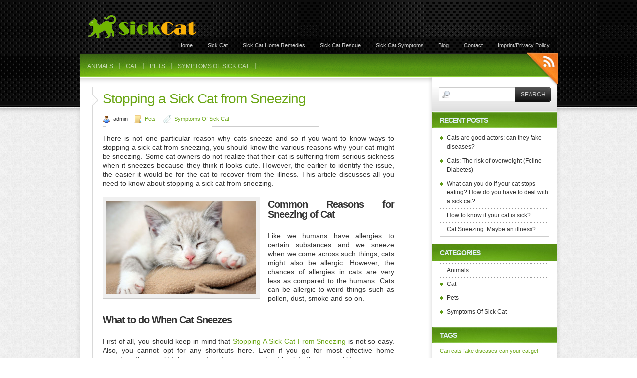

--- FILE ---
content_type: text/html; charset=UTF-8
request_url: https://sickcat.net/stopping-a-sick-cat-from-sneezing/
body_size: 15058
content:
<!DOCTYPE html PUBLIC "-//W3C//DTD XHTML 1.0 Transitional//EN" "http://www.w3.org/TR/xhtml1/DTD/xhtml1-transitional.dtd">
<html xmlns="http://www.w3.org/1999/xhtml" dir="ltr" lang="en-US" prefix="og: https://ogp.me/ns#">

<head profile="http://gmpg.org/xfn/11">
<meta http-equiv="Content-Type" content="text/html; charset=UTF-8" />

<!-- Global site tag (gtag.js) - Google Analytics -->
<script async src="https://www.googletagmanager.com/gtag/js?id=UA-1583956-66"></script>
<script>
  window.dataLayer = window.dataLayer || [];
  function gtag(){dataLayer.push(arguments);}
  gtag('js', new Date());

  gtag('config', 'UA-1583956-66');
</script>


<script data-ad-client="ca-pub-0288601145148398" async src="https://pagead2.googlesyndication.com/pagead/js/adsbygoogle.js"></script>



	<link rel="stylesheet" type="text/css" media="all" href="https://sickcat.net/wp-content/themes/colorbold/style.css" />
		<link rel="stylesheet" href="https://sickcat.net/wp-content/themes/colorbold/css/green.css" media="screen" />
		<link rel="stylesheet" href="https://sickcat.net/wp-content/themes/colorbold/css/jquery.lightbox-0.5.css" media="screen" />
	 <link rel="stylesheet" href="https://sickcat.net/wp-content/themes/colorbold/css/superfish.css" media="screen" />	 
	 <!--[if gte IE 7]>
    <link rel="stylesheet" media="screen" type="text/css" href="https://sickcat.net/wp-content/themes/colorbold/ie7.css" />
    <![endif]-->
	<script language="JavaScript" type="text/javascript" src="https://sickcat.net/wp-content/themes/colorbold/js/jquery-1.3.2.min.js"></script>
	<script language="JavaScript" type="text/javascript" src="https://sickcat.net/wp-content/themes/colorbold/js/jquery.form.js"></script>
	<script language="JavaScript" type="text/javascript" src="https://sickcat.net/wp-content/themes/colorbold/js/jquery.lightbox-0.5.min.js">
	</script>
    <script type="text/javascript" src="https://sickcat.net/wp-content/themes/colorbold/js/superfish.js"></script>
	
	<!-- lightbox initialize script -->
	<script type="text/javascript">
		$(function() {
		   $('a.lightbox').lightBox();
		});
	 </script>
	<!-- ajax contact form -->
	 <script type="text/javascript">
		 $(document).ready(function(){
			  $('#contact').ajaxForm(function(data) {
				 if (data==1){
					 $('#success').fadeIn("slow");
					 $('#bademail').fadeOut("slow");
					 $('#badserver').fadeOut("slow");
					 $('#contact').resetForm();
					 }
				 else if (data==2){
						 $('#badserver').fadeIn("slow");
					  }
				 else if (data==3)
					{
					 $('#bademail').fadeIn("slow");
					}
					});
				 });
		</script>
		<script type="text/javascript"> 
			$(document).ready(function(){ 
				$("ul.sf-menu").superfish({
					autoArrows:  false,
					delay:       200,                             // one second delay on mouseout 
					animation:   {opacity:'show',height:'show'},  // fade-in and slide-down animation 
					speed:       'fast',                          // faster animation speed 
					autoArrows:  true,                           // disable generation of arrow mark-up 
					dropShadows: true                            // disable drop shadows 			
					}); 
			});
		</script>

	<link rel="alternate" type="application/rss+xml" title="RSS 2.0" href="https://sickcat.net/feed/" />
	<link rel="alternate" type="text/xml" title="RSS .92" href="https://sickcat.net/feed/rss/" />
	<link rel="alternate" type="application/atom+xml" title="Atom 1.0" href="https://sickcat.net/feed/atom/" />

	<link rel="pingback" href="https://sickcat.net/xmlrpc.php" />
		<link rel='archives' title='June 2020' href='https://sickcat.net/2020/06/' />
	<link rel='archives' title='May 2020' href='https://sickcat.net/2020/05/' />
	<link rel='archives' title='April 2020' href='https://sickcat.net/2020/04/' />
	<link rel='archives' title='March 2020' href='https://sickcat.net/2020/03/' />
	<link rel='archives' title='February 2020' href='https://sickcat.net/2020/02/' />
	<link rel='archives' title='January 2020' href='https://sickcat.net/2020/01/' />
	<link rel='archives' title='December 2019' href='https://sickcat.net/2019/12/' />
	<link rel='archives' title='May 2018' href='https://sickcat.net/2018/05/' />
	<link rel='archives' title='April 2018' href='https://sickcat.net/2018/04/' />
			<style>img:is([sizes="auto" i], [sizes^="auto," i]) { contain-intrinsic-size: 3000px 1500px }</style>
	
		<!-- All in One SEO 4.8.1.1 - aioseo.com -->
		<title>Stopping a Sick Cat from Sneezing | Sick Cat</title>
	<meta name="description" content="Kitty sneezes are cute, but when your cat is sick, it is not cute at all. Stopping a sick cat from sneezing is something you should know, if you are a cat owner." />
	<meta name="robots" content="max-image-preview:large" />
	<meta name="author" content="admin"/>
	<meta name="keywords" content="symptoms of sick cat" />
	<link rel="canonical" href="https://sickcat.net/stopping-a-sick-cat-from-sneezing/" />
	<meta name="generator" content="All in One SEO (AIOSEO) 4.8.1.1" />
		<meta property="og:locale" content="en_US" />
		<meta property="og:site_name" content="Sick Cat | Sick Cats need our help!" />
		<meta property="og:type" content="article" />
		<meta property="og:title" content="Stopping a Sick Cat from Sneezing | Sick Cat" />
		<meta property="og:description" content="Kitty sneezes are cute, but when your cat is sick, it is not cute at all. Stopping a sick cat from sneezing is something you should know, if you are a cat owner." />
		<meta property="og:url" content="https://sickcat.net/stopping-a-sick-cat-from-sneezing/" />
		<meta property="article:published_time" content="2018-05-01T00:48:05+00:00" />
		<meta property="article:modified_time" content="2020-01-15T11:06:04+00:00" />
		<meta name="twitter:card" content="summary" />
		<meta name="twitter:title" content="Stopping a Sick Cat from Sneezing | Sick Cat" />
		<meta name="twitter:description" content="Kitty sneezes are cute, but when your cat is sick, it is not cute at all. Stopping a sick cat from sneezing is something you should know, if you are a cat owner." />
		<script type="application/ld+json" class="aioseo-schema">
			{"@context":"https:\/\/schema.org","@graph":[{"@type":"Article","@id":"https:\/\/sickcat.net\/stopping-a-sick-cat-from-sneezing\/#article","name":"Stopping a Sick Cat from Sneezing | Sick Cat","headline":"Stopping a Sick Cat from Sneezing","author":{"@id":"https:\/\/sickcat.net\/author\/admin\/#author"},"publisher":{"@id":"https:\/\/sickcat.net\/#organization"},"image":{"@type":"ImageObject","url":"http:\/\/www.sickcat.net\/wp-content\/uploads\/2015\/08\/Stopping-A-Sick-Cat-From-Sneezing-300x188.jpg","@id":"https:\/\/sickcat.net\/stopping-a-sick-cat-from-sneezing\/#articleImage"},"datePublished":"2018-05-01T02:48:05+02:00","dateModified":"2020-01-15T12:06:04+01:00","inLanguage":"en-US","mainEntityOfPage":{"@id":"https:\/\/sickcat.net\/stopping-a-sick-cat-from-sneezing\/#webpage"},"isPartOf":{"@id":"https:\/\/sickcat.net\/stopping-a-sick-cat-from-sneezing\/#webpage"},"articleSection":"Pets, Symptoms Of Sick Cat"},{"@type":"BreadcrumbList","@id":"https:\/\/sickcat.net\/stopping-a-sick-cat-from-sneezing\/#breadcrumblist","itemListElement":[{"@type":"ListItem","@id":"https:\/\/sickcat.net\/#listItem","position":1,"name":"Home","item":"https:\/\/sickcat.net\/","nextItem":{"@type":"ListItem","@id":"https:\/\/sickcat.net\/stopping-a-sick-cat-from-sneezing\/#listItem","name":"Stopping a Sick Cat from Sneezing"}},{"@type":"ListItem","@id":"https:\/\/sickcat.net\/stopping-a-sick-cat-from-sneezing\/#listItem","position":2,"name":"Stopping a Sick Cat from Sneezing","previousItem":{"@type":"ListItem","@id":"https:\/\/sickcat.net\/#listItem","name":"Home"}}]},{"@type":"Organization","@id":"https:\/\/sickcat.net\/#organization","name":"Sick Cat","description":"Sick Cats need our help!","url":"https:\/\/sickcat.net\/"},{"@type":"Person","@id":"https:\/\/sickcat.net\/author\/admin\/#author","url":"https:\/\/sickcat.net\/author\/admin\/","name":"admin","image":{"@type":"ImageObject","@id":"https:\/\/sickcat.net\/stopping-a-sick-cat-from-sneezing\/#authorImage","url":"https:\/\/secure.gravatar.com\/avatar\/cabaf8e8dd068c7087128664a3b0ff42ad0f3135dc13711d24aab325fa0b219b?s=96&d=mm&r=g","width":96,"height":96,"caption":"admin"}},{"@type":"WebPage","@id":"https:\/\/sickcat.net\/stopping-a-sick-cat-from-sneezing\/#webpage","url":"https:\/\/sickcat.net\/stopping-a-sick-cat-from-sneezing\/","name":"Stopping a Sick Cat from Sneezing | Sick Cat","description":"Kitty sneezes are cute, but when your cat is sick, it is not cute at all. Stopping a sick cat from sneezing is something you should know, if you are a cat owner.","inLanguage":"en-US","isPartOf":{"@id":"https:\/\/sickcat.net\/#website"},"breadcrumb":{"@id":"https:\/\/sickcat.net\/stopping-a-sick-cat-from-sneezing\/#breadcrumblist"},"author":{"@id":"https:\/\/sickcat.net\/author\/admin\/#author"},"creator":{"@id":"https:\/\/sickcat.net\/author\/admin\/#author"},"datePublished":"2018-05-01T02:48:05+02:00","dateModified":"2020-01-15T12:06:04+01:00"},{"@type":"WebSite","@id":"https:\/\/sickcat.net\/#website","url":"https:\/\/sickcat.net\/","name":"Sick Cat","description":"Sick Cats need our help!","inLanguage":"en-US","publisher":{"@id":"https:\/\/sickcat.net\/#organization"}}]}
		</script>
		<!-- All in One SEO -->

<link rel='dns-prefetch' href='//static.addtoany.com' />
<link rel='dns-prefetch' href='//cdn.openshareweb.com' />
<link rel='dns-prefetch' href='//cdn.shareaholic.net' />
<link rel='dns-prefetch' href='//www.shareaholic.net' />
<link rel='dns-prefetch' href='//analytics.shareaholic.com' />
<link rel='dns-prefetch' href='//recs.shareaholic.com' />
<link rel='dns-prefetch' href='//partner.shareaholic.com' />
<link rel="alternate" type="application/rss+xml" title="Sick Cat &raquo; Stopping a Sick Cat from Sneezing Comments Feed" href="https://sickcat.net/stopping-a-sick-cat-from-sneezing/feed/" />
<!-- Shareaholic - https://www.shareaholic.com -->
<link rel='preload' href='//cdn.shareaholic.net/assets/pub/shareaholic.js' as='script'/>
<script data-no-minify='1' data-cfasync='false'>
_SHR_SETTINGS = {"endpoints":{"local_recs_url":"https:\/\/sickcat.net\/wp-admin\/admin-ajax.php?action=shareaholic_permalink_related","ajax_url":"https:\/\/sickcat.net\/wp-admin\/admin-ajax.php"},"site_id":"8c46bdf5e241ef38ece7babdb1530b49","url_components":{"year":"2018","monthnum":"05","day":"01","hour":"02","minute":"48","second":"05","post_id":"97","postname":"stopping-a-sick-cat-from-sneezing","category":"pets"}};
</script>
<script data-no-minify='1' data-cfasync='false' src='//cdn.shareaholic.net/assets/pub/shareaholic.js' data-shr-siteid='8c46bdf5e241ef38ece7babdb1530b49' async ></script>

<!-- Shareaholic Content Tags -->
<meta name='shareaholic:site_name' content='Sick Cat' />
<meta name='shareaholic:language' content='en-US' />
<meta name='shareaholic:url' content='https://sickcat.net/stopping-a-sick-cat-from-sneezing/' />
<meta name='shareaholic:keywords' content='tag:symptoms of sick cat, cat:pets, type:post' />
<meta name='shareaholic:article_published_time' content='2018-05-01T02:48:05+02:00' />
<meta name='shareaholic:article_modified_time' content='2020-01-15T12:06:04+01:00' />
<meta name='shareaholic:shareable_page' content='true' />
<meta name='shareaholic:article_author_name' content='admin' />
<meta name='shareaholic:site_id' content='8c46bdf5e241ef38ece7babdb1530b49' />
<meta name='shareaholic:wp_version' content='9.7.13' />
<meta name='shareaholic:image' content='http://www.sickcat.net/wp-content/uploads/2015/08/Stopping-A-Sick-Cat-From-Sneezing-300x188.jpg' />
<!-- Shareaholic Content Tags End -->

<!-- Shareaholic Open Graph Tags -->
<meta property='og:image' content='http://www.sickcat.net/wp-content/uploads/2015/08/Stopping-A-Sick-Cat-From-Sneezing-300x188.jpg' />
<!-- Shareaholic Open Graph Tags End -->
<script type="text/javascript">
/* <![CDATA[ */
window._wpemojiSettings = {"baseUrl":"https:\/\/s.w.org\/images\/core\/emoji\/15.1.0\/72x72\/","ext":".png","svgUrl":"https:\/\/s.w.org\/images\/core\/emoji\/15.1.0\/svg\/","svgExt":".svg","source":{"concatemoji":"https:\/\/sickcat.net\/wp-includes\/js\/wp-emoji-release.min.js?ver=6.8.1"}};
/*! This file is auto-generated */
!function(i,n){var o,s,e;function c(e){try{var t={supportTests:e,timestamp:(new Date).valueOf()};sessionStorage.setItem(o,JSON.stringify(t))}catch(e){}}function p(e,t,n){e.clearRect(0,0,e.canvas.width,e.canvas.height),e.fillText(t,0,0);var t=new Uint32Array(e.getImageData(0,0,e.canvas.width,e.canvas.height).data),r=(e.clearRect(0,0,e.canvas.width,e.canvas.height),e.fillText(n,0,0),new Uint32Array(e.getImageData(0,0,e.canvas.width,e.canvas.height).data));return t.every(function(e,t){return e===r[t]})}function u(e,t,n){switch(t){case"flag":return n(e,"\ud83c\udff3\ufe0f\u200d\u26a7\ufe0f","\ud83c\udff3\ufe0f\u200b\u26a7\ufe0f")?!1:!n(e,"\ud83c\uddfa\ud83c\uddf3","\ud83c\uddfa\u200b\ud83c\uddf3")&&!n(e,"\ud83c\udff4\udb40\udc67\udb40\udc62\udb40\udc65\udb40\udc6e\udb40\udc67\udb40\udc7f","\ud83c\udff4\u200b\udb40\udc67\u200b\udb40\udc62\u200b\udb40\udc65\u200b\udb40\udc6e\u200b\udb40\udc67\u200b\udb40\udc7f");case"emoji":return!n(e,"\ud83d\udc26\u200d\ud83d\udd25","\ud83d\udc26\u200b\ud83d\udd25")}return!1}function f(e,t,n){var r="undefined"!=typeof WorkerGlobalScope&&self instanceof WorkerGlobalScope?new OffscreenCanvas(300,150):i.createElement("canvas"),a=r.getContext("2d",{willReadFrequently:!0}),o=(a.textBaseline="top",a.font="600 32px Arial",{});return e.forEach(function(e){o[e]=t(a,e,n)}),o}function t(e){var t=i.createElement("script");t.src=e,t.defer=!0,i.head.appendChild(t)}"undefined"!=typeof Promise&&(o="wpEmojiSettingsSupports",s=["flag","emoji"],n.supports={everything:!0,everythingExceptFlag:!0},e=new Promise(function(e){i.addEventListener("DOMContentLoaded",e,{once:!0})}),new Promise(function(t){var n=function(){try{var e=JSON.parse(sessionStorage.getItem(o));if("object"==typeof e&&"number"==typeof e.timestamp&&(new Date).valueOf()<e.timestamp+604800&&"object"==typeof e.supportTests)return e.supportTests}catch(e){}return null}();if(!n){if("undefined"!=typeof Worker&&"undefined"!=typeof OffscreenCanvas&&"undefined"!=typeof URL&&URL.createObjectURL&&"undefined"!=typeof Blob)try{var e="postMessage("+f.toString()+"("+[JSON.stringify(s),u.toString(),p.toString()].join(",")+"));",r=new Blob([e],{type:"text/javascript"}),a=new Worker(URL.createObjectURL(r),{name:"wpTestEmojiSupports"});return void(a.onmessage=function(e){c(n=e.data),a.terminate(),t(n)})}catch(e){}c(n=f(s,u,p))}t(n)}).then(function(e){for(var t in e)n.supports[t]=e[t],n.supports.everything=n.supports.everything&&n.supports[t],"flag"!==t&&(n.supports.everythingExceptFlag=n.supports.everythingExceptFlag&&n.supports[t]);n.supports.everythingExceptFlag=n.supports.everythingExceptFlag&&!n.supports.flag,n.DOMReady=!1,n.readyCallback=function(){n.DOMReady=!0}}).then(function(){return e}).then(function(){var e;n.supports.everything||(n.readyCallback(),(e=n.source||{}).concatemoji?t(e.concatemoji):e.wpemoji&&e.twemoji&&(t(e.twemoji),t(e.wpemoji)))}))}((window,document),window._wpemojiSettings);
/* ]]> */
</script>
<style id='wp-emoji-styles-inline-css' type='text/css'>

	img.wp-smiley, img.emoji {
		display: inline !important;
		border: none !important;
		box-shadow: none !important;
		height: 1em !important;
		width: 1em !important;
		margin: 0 0.07em !important;
		vertical-align: -0.1em !important;
		background: none !important;
		padding: 0 !important;
	}
</style>
<link rel='stylesheet' id='wp-block-library-css' href='https://sickcat.net/wp-includes/css/dist/block-library/style.min.css?ver=6.8.1' type='text/css' media='all' />
<style id='classic-theme-styles-inline-css' type='text/css'>
/*! This file is auto-generated */
.wp-block-button__link{color:#fff;background-color:#32373c;border-radius:9999px;box-shadow:none;text-decoration:none;padding:calc(.667em + 2px) calc(1.333em + 2px);font-size:1.125em}.wp-block-file__button{background:#32373c;color:#fff;text-decoration:none}
</style>
<style id='global-styles-inline-css' type='text/css'>
:root{--wp--preset--aspect-ratio--square: 1;--wp--preset--aspect-ratio--4-3: 4/3;--wp--preset--aspect-ratio--3-4: 3/4;--wp--preset--aspect-ratio--3-2: 3/2;--wp--preset--aspect-ratio--2-3: 2/3;--wp--preset--aspect-ratio--16-9: 16/9;--wp--preset--aspect-ratio--9-16: 9/16;--wp--preset--color--black: #000000;--wp--preset--color--cyan-bluish-gray: #abb8c3;--wp--preset--color--white: #ffffff;--wp--preset--color--pale-pink: #f78da7;--wp--preset--color--vivid-red: #cf2e2e;--wp--preset--color--luminous-vivid-orange: #ff6900;--wp--preset--color--luminous-vivid-amber: #fcb900;--wp--preset--color--light-green-cyan: #7bdcb5;--wp--preset--color--vivid-green-cyan: #00d084;--wp--preset--color--pale-cyan-blue: #8ed1fc;--wp--preset--color--vivid-cyan-blue: #0693e3;--wp--preset--color--vivid-purple: #9b51e0;--wp--preset--gradient--vivid-cyan-blue-to-vivid-purple: linear-gradient(135deg,rgba(6,147,227,1) 0%,rgb(155,81,224) 100%);--wp--preset--gradient--light-green-cyan-to-vivid-green-cyan: linear-gradient(135deg,rgb(122,220,180) 0%,rgb(0,208,130) 100%);--wp--preset--gradient--luminous-vivid-amber-to-luminous-vivid-orange: linear-gradient(135deg,rgba(252,185,0,1) 0%,rgba(255,105,0,1) 100%);--wp--preset--gradient--luminous-vivid-orange-to-vivid-red: linear-gradient(135deg,rgba(255,105,0,1) 0%,rgb(207,46,46) 100%);--wp--preset--gradient--very-light-gray-to-cyan-bluish-gray: linear-gradient(135deg,rgb(238,238,238) 0%,rgb(169,184,195) 100%);--wp--preset--gradient--cool-to-warm-spectrum: linear-gradient(135deg,rgb(74,234,220) 0%,rgb(151,120,209) 20%,rgb(207,42,186) 40%,rgb(238,44,130) 60%,rgb(251,105,98) 80%,rgb(254,248,76) 100%);--wp--preset--gradient--blush-light-purple: linear-gradient(135deg,rgb(255,206,236) 0%,rgb(152,150,240) 100%);--wp--preset--gradient--blush-bordeaux: linear-gradient(135deg,rgb(254,205,165) 0%,rgb(254,45,45) 50%,rgb(107,0,62) 100%);--wp--preset--gradient--luminous-dusk: linear-gradient(135deg,rgb(255,203,112) 0%,rgb(199,81,192) 50%,rgb(65,88,208) 100%);--wp--preset--gradient--pale-ocean: linear-gradient(135deg,rgb(255,245,203) 0%,rgb(182,227,212) 50%,rgb(51,167,181) 100%);--wp--preset--gradient--electric-grass: linear-gradient(135deg,rgb(202,248,128) 0%,rgb(113,206,126) 100%);--wp--preset--gradient--midnight: linear-gradient(135deg,rgb(2,3,129) 0%,rgb(40,116,252) 100%);--wp--preset--font-size--small: 13px;--wp--preset--font-size--medium: 20px;--wp--preset--font-size--large: 36px;--wp--preset--font-size--x-large: 42px;--wp--preset--spacing--20: 0.44rem;--wp--preset--spacing--30: 0.67rem;--wp--preset--spacing--40: 1rem;--wp--preset--spacing--50: 1.5rem;--wp--preset--spacing--60: 2.25rem;--wp--preset--spacing--70: 3.38rem;--wp--preset--spacing--80: 5.06rem;--wp--preset--shadow--natural: 6px 6px 9px rgba(0, 0, 0, 0.2);--wp--preset--shadow--deep: 12px 12px 50px rgba(0, 0, 0, 0.4);--wp--preset--shadow--sharp: 6px 6px 0px rgba(0, 0, 0, 0.2);--wp--preset--shadow--outlined: 6px 6px 0px -3px rgba(255, 255, 255, 1), 6px 6px rgba(0, 0, 0, 1);--wp--preset--shadow--crisp: 6px 6px 0px rgba(0, 0, 0, 1);}:where(.is-layout-flex){gap: 0.5em;}:where(.is-layout-grid){gap: 0.5em;}body .is-layout-flex{display: flex;}.is-layout-flex{flex-wrap: wrap;align-items: center;}.is-layout-flex > :is(*, div){margin: 0;}body .is-layout-grid{display: grid;}.is-layout-grid > :is(*, div){margin: 0;}:where(.wp-block-columns.is-layout-flex){gap: 2em;}:where(.wp-block-columns.is-layout-grid){gap: 2em;}:where(.wp-block-post-template.is-layout-flex){gap: 1.25em;}:where(.wp-block-post-template.is-layout-grid){gap: 1.25em;}.has-black-color{color: var(--wp--preset--color--black) !important;}.has-cyan-bluish-gray-color{color: var(--wp--preset--color--cyan-bluish-gray) !important;}.has-white-color{color: var(--wp--preset--color--white) !important;}.has-pale-pink-color{color: var(--wp--preset--color--pale-pink) !important;}.has-vivid-red-color{color: var(--wp--preset--color--vivid-red) !important;}.has-luminous-vivid-orange-color{color: var(--wp--preset--color--luminous-vivid-orange) !important;}.has-luminous-vivid-amber-color{color: var(--wp--preset--color--luminous-vivid-amber) !important;}.has-light-green-cyan-color{color: var(--wp--preset--color--light-green-cyan) !important;}.has-vivid-green-cyan-color{color: var(--wp--preset--color--vivid-green-cyan) !important;}.has-pale-cyan-blue-color{color: var(--wp--preset--color--pale-cyan-blue) !important;}.has-vivid-cyan-blue-color{color: var(--wp--preset--color--vivid-cyan-blue) !important;}.has-vivid-purple-color{color: var(--wp--preset--color--vivid-purple) !important;}.has-black-background-color{background-color: var(--wp--preset--color--black) !important;}.has-cyan-bluish-gray-background-color{background-color: var(--wp--preset--color--cyan-bluish-gray) !important;}.has-white-background-color{background-color: var(--wp--preset--color--white) !important;}.has-pale-pink-background-color{background-color: var(--wp--preset--color--pale-pink) !important;}.has-vivid-red-background-color{background-color: var(--wp--preset--color--vivid-red) !important;}.has-luminous-vivid-orange-background-color{background-color: var(--wp--preset--color--luminous-vivid-orange) !important;}.has-luminous-vivid-amber-background-color{background-color: var(--wp--preset--color--luminous-vivid-amber) !important;}.has-light-green-cyan-background-color{background-color: var(--wp--preset--color--light-green-cyan) !important;}.has-vivid-green-cyan-background-color{background-color: var(--wp--preset--color--vivid-green-cyan) !important;}.has-pale-cyan-blue-background-color{background-color: var(--wp--preset--color--pale-cyan-blue) !important;}.has-vivid-cyan-blue-background-color{background-color: var(--wp--preset--color--vivid-cyan-blue) !important;}.has-vivid-purple-background-color{background-color: var(--wp--preset--color--vivid-purple) !important;}.has-black-border-color{border-color: var(--wp--preset--color--black) !important;}.has-cyan-bluish-gray-border-color{border-color: var(--wp--preset--color--cyan-bluish-gray) !important;}.has-white-border-color{border-color: var(--wp--preset--color--white) !important;}.has-pale-pink-border-color{border-color: var(--wp--preset--color--pale-pink) !important;}.has-vivid-red-border-color{border-color: var(--wp--preset--color--vivid-red) !important;}.has-luminous-vivid-orange-border-color{border-color: var(--wp--preset--color--luminous-vivid-orange) !important;}.has-luminous-vivid-amber-border-color{border-color: var(--wp--preset--color--luminous-vivid-amber) !important;}.has-light-green-cyan-border-color{border-color: var(--wp--preset--color--light-green-cyan) !important;}.has-vivid-green-cyan-border-color{border-color: var(--wp--preset--color--vivid-green-cyan) !important;}.has-pale-cyan-blue-border-color{border-color: var(--wp--preset--color--pale-cyan-blue) !important;}.has-vivid-cyan-blue-border-color{border-color: var(--wp--preset--color--vivid-cyan-blue) !important;}.has-vivid-purple-border-color{border-color: var(--wp--preset--color--vivid-purple) !important;}.has-vivid-cyan-blue-to-vivid-purple-gradient-background{background: var(--wp--preset--gradient--vivid-cyan-blue-to-vivid-purple) !important;}.has-light-green-cyan-to-vivid-green-cyan-gradient-background{background: var(--wp--preset--gradient--light-green-cyan-to-vivid-green-cyan) !important;}.has-luminous-vivid-amber-to-luminous-vivid-orange-gradient-background{background: var(--wp--preset--gradient--luminous-vivid-amber-to-luminous-vivid-orange) !important;}.has-luminous-vivid-orange-to-vivid-red-gradient-background{background: var(--wp--preset--gradient--luminous-vivid-orange-to-vivid-red) !important;}.has-very-light-gray-to-cyan-bluish-gray-gradient-background{background: var(--wp--preset--gradient--very-light-gray-to-cyan-bluish-gray) !important;}.has-cool-to-warm-spectrum-gradient-background{background: var(--wp--preset--gradient--cool-to-warm-spectrum) !important;}.has-blush-light-purple-gradient-background{background: var(--wp--preset--gradient--blush-light-purple) !important;}.has-blush-bordeaux-gradient-background{background: var(--wp--preset--gradient--blush-bordeaux) !important;}.has-luminous-dusk-gradient-background{background: var(--wp--preset--gradient--luminous-dusk) !important;}.has-pale-ocean-gradient-background{background: var(--wp--preset--gradient--pale-ocean) !important;}.has-electric-grass-gradient-background{background: var(--wp--preset--gradient--electric-grass) !important;}.has-midnight-gradient-background{background: var(--wp--preset--gradient--midnight) !important;}.has-small-font-size{font-size: var(--wp--preset--font-size--small) !important;}.has-medium-font-size{font-size: var(--wp--preset--font-size--medium) !important;}.has-large-font-size{font-size: var(--wp--preset--font-size--large) !important;}.has-x-large-font-size{font-size: var(--wp--preset--font-size--x-large) !important;}
:where(.wp-block-post-template.is-layout-flex){gap: 1.25em;}:where(.wp-block-post-template.is-layout-grid){gap: 1.25em;}
:where(.wp-block-columns.is-layout-flex){gap: 2em;}:where(.wp-block-columns.is-layout-grid){gap: 2em;}
:root :where(.wp-block-pullquote){font-size: 1.5em;line-height: 1.6;}
</style>
<link rel='stylesheet' id='crp-style-rounded-thumbs-css' href='https://sickcat.net/wp-content/plugins/contextual-related-posts/css/rounded-thumbs.min.css?ver=3.6.2' type='text/css' media='all' />
<style id='crp-style-rounded-thumbs-inline-css' type='text/css'>

			.crp_related.crp-rounded-thumbs a {
				width: 150px;
                height: 150px;
				text-decoration: none;
			}
			.crp_related.crp-rounded-thumbs img {
				max-width: 150px;
				margin: auto;
			}
			.crp_related.crp-rounded-thumbs .crp_title {
				width: 100%;
			}
			
</style>
<style id='akismet-widget-style-inline-css' type='text/css'>

			.a-stats {
				--akismet-color-mid-green: #357b49;
				--akismet-color-white: #fff;
				--akismet-color-light-grey: #f6f7f7;

				max-width: 350px;
				width: auto;
			}

			.a-stats * {
				all: unset;
				box-sizing: border-box;
			}

			.a-stats strong {
				font-weight: 600;
			}

			.a-stats a.a-stats__link,
			.a-stats a.a-stats__link:visited,
			.a-stats a.a-stats__link:active {
				background: var(--akismet-color-mid-green);
				border: none;
				box-shadow: none;
				border-radius: 8px;
				color: var(--akismet-color-white);
				cursor: pointer;
				display: block;
				font-family: -apple-system, BlinkMacSystemFont, 'Segoe UI', 'Roboto', 'Oxygen-Sans', 'Ubuntu', 'Cantarell', 'Helvetica Neue', sans-serif;
				font-weight: 500;
				padding: 12px;
				text-align: center;
				text-decoration: none;
				transition: all 0.2s ease;
			}

			/* Extra specificity to deal with TwentyTwentyOne focus style */
			.widget .a-stats a.a-stats__link:focus {
				background: var(--akismet-color-mid-green);
				color: var(--akismet-color-white);
				text-decoration: none;
			}

			.a-stats a.a-stats__link:hover {
				filter: brightness(110%);
				box-shadow: 0 4px 12px rgba(0, 0, 0, 0.06), 0 0 2px rgba(0, 0, 0, 0.16);
			}

			.a-stats .count {
				color: var(--akismet-color-white);
				display: block;
				font-size: 1.5em;
				line-height: 1.4;
				padding: 0 13px;
				white-space: nowrap;
			}
		
</style>
<link rel='stylesheet' id='ngg_trigger_buttons-css' href='https://sickcat.net/wp-content/plugins/nextgen-gallery/static/GalleryDisplay/trigger_buttons.css?ver=3.59.10' type='text/css' media='all' />
<link rel='stylesheet' id='fancybox-0-css' href='https://sickcat.net/wp-content/plugins/nextgen-gallery/static/Lightbox/fancybox/jquery.fancybox-1.3.4.css?ver=3.59.10' type='text/css' media='all' />
<link rel='stylesheet' id='fontawesome_v4_shim_style-css' href='https://sickcat.net/wp-content/plugins/nextgen-gallery/static/FontAwesome/css/v4-shims.min.css?ver=6.8.1' type='text/css' media='all' />
<link rel='stylesheet' id='fontawesome-css' href='https://sickcat.net/wp-content/plugins/nextgen-gallery/static/FontAwesome/css/all.min.css?ver=6.8.1' type='text/css' media='all' />
<link rel='stylesheet' id='nextgen_pagination_style-css' href='https://sickcat.net/wp-content/plugins/nextgen-gallery/static/GalleryDisplay/pagination_style.css?ver=3.59.10' type='text/css' media='all' />
<link rel='stylesheet' id='nextgen_basic_thumbnails_style-css' href='https://sickcat.net/wp-content/plugins/nextgen-gallery/static/Thumbnails/nextgen_basic_thumbnails.css?ver=3.59.10' type='text/css' media='all' />
<link rel='stylesheet' id='nextgen_widgets_style-css' href='https://sickcat.net/wp-content/plugins/nextgen-gallery/static/Widget/display.css?ver=3.59.10' type='text/css' media='all' />
<link rel='stylesheet' id='addtoany-css' href='https://sickcat.net/wp-content/plugins/add-to-any/addtoany.min.css?ver=1.16' type='text/css' media='all' />
<link rel='stylesheet' id='slimbox2-css' href='https://sickcat.net/wp-content/plugins/wp-slimbox2/css/slimbox2.css?ver=1.1' type='text/css' media='screen' />
<script type="text/javascript" id="addtoany-core-js-before">
/* <![CDATA[ */
window.a2a_config=window.a2a_config||{};a2a_config.callbacks=[];a2a_config.overlays=[];a2a_config.templates={};
/* ]]> */
</script>
<script type="text/javascript" defer src="https://static.addtoany.com/menu/page.js" id="addtoany-core-js"></script>
<script type="text/javascript" src="https://sickcat.net/wp-includes/js/jquery/jquery.min.js?ver=3.7.1" id="jquery-core-js"></script>
<script type="text/javascript" src="https://sickcat.net/wp-includes/js/jquery/jquery-migrate.min.js?ver=3.4.1" id="jquery-migrate-js"></script>
<script type="text/javascript" defer src="https://sickcat.net/wp-content/plugins/add-to-any/addtoany.min.js?ver=1.1" id="addtoany-jquery-js"></script>
<script type="text/javascript" id="photocrati_ajax-js-extra">
/* <![CDATA[ */
var photocrati_ajax = {"url":"https:\/\/sickcat.net\/index.php?photocrati_ajax=1","rest_url":"https:\/\/sickcat.net\/wp-json\/","wp_home_url":"https:\/\/sickcat.net","wp_site_url":"https:\/\/sickcat.net","wp_root_url":"https:\/\/sickcat.net","wp_plugins_url":"https:\/\/sickcat.net\/wp-content\/plugins","wp_content_url":"https:\/\/sickcat.net\/wp-content","wp_includes_url":"https:\/\/sickcat.net\/wp-includes\/","ngg_param_slug":"nggallery","rest_nonce":"f0b0147607"};
/* ]]> */
</script>
<script type="text/javascript" src="https://sickcat.net/wp-content/plugins/nextgen-gallery/static/Legacy/ajax.min.js?ver=3.59.10" id="photocrati_ajax-js"></script>
<script type="text/javascript" src="https://sickcat.net/wp-content/plugins/nextgen-gallery/static/FontAwesome/js/v4-shims.min.js?ver=5.3.1" id="fontawesome_v4_shim-js"></script>
<script type="text/javascript" defer crossorigin="anonymous" data-auto-replace-svg="false" data-keep-original-source="false" data-search-pseudo-elements src="https://sickcat.net/wp-content/plugins/nextgen-gallery/static/FontAwesome/js/all.min.js?ver=5.3.1" id="fontawesome-js"></script>
<script type="text/javascript" src="https://sickcat.net/wp-content/plugins/nextgen-gallery/static/Thumbnails/nextgen_basic_thumbnails.js?ver=3.59.10" id="nextgen_basic_thumbnails_script-js"></script>
<script type="text/javascript" src="https://sickcat.net/wp-content/plugins/wp-slimbox2/javascript/slimbox2.js?ver=2.04" id="slimbox2-js"></script>
<script type="text/javascript" id="slimbox2_autoload-js-extra">
/* <![CDATA[ */
var slimbox2_options = {"autoload":"1","overlayColor":"#000000","loop":"","overlayOpacity":"0.8","overlayFadeDuration":"400","resizeDuration":"400","resizeEasing":"swing","initialWidth":"250","initialHeight":"250","imageFadeDuration":"400","captionAnimationDuration":"400","caption":"el.title || el.firstChild.alt || el.firstChild.title || el.href || el.href","url":"1","selector":"div.entry-content, div.gallery, div.entry, div.post, div#page, body","counterText":"Image {x} of {y}","closeKeys":"27,88,67","previousKeys":"37,80","nextKeys":"39,78","prev":"https:\/\/sickcat.net\/wp-content\/plugins\/wp-slimbox2\/images\/default\/prevlabel.gif","next":"https:\/\/sickcat.net\/wp-content\/plugins\/wp-slimbox2\/images\/default\/nextlabel.gif","close":"https:\/\/sickcat.net\/wp-content\/plugins\/wp-slimbox2\/images\/default\/closelabel.gif","picasaweb":"","flickr":"","mobile":""};
/* ]]> */
</script>
<script type="text/javascript" src="https://sickcat.net/wp-content/plugins/wp-slimbox2/javascript/slimbox2_autoload.js?ver=1.0.4b" id="slimbox2_autoload-js"></script>
<link rel="https://api.w.org/" href="https://sickcat.net/wp-json/" /><link rel="alternate" title="JSON" type="application/json" href="https://sickcat.net/wp-json/wp/v2/posts/97" /><link rel="EditURI" type="application/rsd+xml" title="RSD" href="https://sickcat.net/xmlrpc.php?rsd" />
<meta name="generator" content="WordPress 6.8.1" />
<link rel='shortlink' href='https://sickcat.net/?p=97' />
<link rel="alternate" title="oEmbed (JSON)" type="application/json+oembed" href="https://sickcat.net/wp-json/oembed/1.0/embed?url=https%3A%2F%2Fsickcat.net%2Fstopping-a-sick-cat-from-sneezing%2F" />
<link rel="alternate" title="oEmbed (XML)" type="text/xml+oembed" href="https://sickcat.net/wp-json/oembed/1.0/embed?url=https%3A%2F%2Fsickcat.net%2Fstopping-a-sick-cat-from-sneezing%2F&#038;format=xml" />
<script language="JavaScript" type="text/javascript">if (top.location != self.location) top.location.replace(self.location);</script><script async src="https://pagead2.googlesyndication.com/pagead/js/adsbygoogle.js?client=ca-pub-0288601145148398"
     crossorigin="anonymous"></script><style data-context="foundation-flickity-css">/*! Flickity v2.0.2
http://flickity.metafizzy.co
---------------------------------------------- */.flickity-enabled{position:relative}.flickity-enabled:focus{outline:0}.flickity-viewport{overflow:hidden;position:relative;height:100%}.flickity-slider{position:absolute;width:100%;height:100%}.flickity-enabled.is-draggable{-webkit-tap-highlight-color:transparent;tap-highlight-color:transparent;-webkit-user-select:none;-moz-user-select:none;-ms-user-select:none;user-select:none}.flickity-enabled.is-draggable .flickity-viewport{cursor:move;cursor:-webkit-grab;cursor:grab}.flickity-enabled.is-draggable .flickity-viewport.is-pointer-down{cursor:-webkit-grabbing;cursor:grabbing}.flickity-prev-next-button{position:absolute;top:50%;width:44px;height:44px;border:none;border-radius:50%;background:#fff;background:hsla(0,0%,100%,.75);cursor:pointer;-webkit-transform:translateY(-50%);transform:translateY(-50%)}.flickity-prev-next-button:hover{background:#fff}.flickity-prev-next-button:focus{outline:0;box-shadow:0 0 0 5px #09f}.flickity-prev-next-button:active{opacity:.6}.flickity-prev-next-button.previous{left:10px}.flickity-prev-next-button.next{right:10px}.flickity-rtl .flickity-prev-next-button.previous{left:auto;right:10px}.flickity-rtl .flickity-prev-next-button.next{right:auto;left:10px}.flickity-prev-next-button:disabled{opacity:.3;cursor:auto}.flickity-prev-next-button svg{position:absolute;left:20%;top:20%;width:60%;height:60%}.flickity-prev-next-button .arrow{fill:#333}.flickity-page-dots{position:absolute;width:100%;bottom:-25px;padding:0;margin:0;list-style:none;text-align:center;line-height:1}.flickity-rtl .flickity-page-dots{direction:rtl}.flickity-page-dots .dot{display:inline-block;width:10px;height:10px;margin:0 8px;background:#333;border-radius:50%;opacity:.25;cursor:pointer}.flickity-page-dots .dot.is-selected{opacity:1}</style><style data-context="foundation-slideout-css">.slideout-menu{position:fixed;left:0;top:0;bottom:0;right:auto;z-index:0;width:256px;overflow-y:auto;-webkit-overflow-scrolling:touch;display:none}.slideout-menu.pushit-right{left:auto;right:0}.slideout-panel{position:relative;z-index:1;will-change:transform}.slideout-open,.slideout-open .slideout-panel,.slideout-open body{overflow:hidden}.slideout-open .slideout-menu{display:block}.pushit{display:none}</style><style type="text/css">.recentcomments a{display:inline !important;padding:0 !important;margin:0 !important;}</style><style>.ios7.web-app-mode.has-fixed header{ background-color: rgba(45,53,63,.88);}</style>
</head>
<body>

<!-- begin mainWrapper -->
<div id="mainWrapper">
	<!-- begin wrapper -->
	<div id="wrapper">
	<!-- begin header -->
	<div id="header">
	<a href="https://sickcat.net/feed/" title="RSS" class="rssTag">RSS Feeds</a>
	<!-- logo -->

				<div id="logo"><a href="https://sickcat.net/"><img src="https://sickcat.net/wp-content/uploads/2015/08/logo.png" alt="SickCat" /></a></div>
				
		<!-- begin topmenu -->
				<div id="topMenu">
			<ul>
				<li><a href="https://sickcat.net/">Home</a></li>
				<li class="page_item page-item-8"><a href="https://sickcat.net/sick-cat/">Sick Cat</a></li>
<li class="page_item page-item-24"><a href="https://sickcat.net/sick-cat-home-remedies-2/">Sick Cat Home Remedies</a></li>
<li class="page_item page-item-18"><a href="https://sickcat.net/sick-cat-rescue-2/">Sick Cat Rescue</a></li>
<li class="page_item page-item-19"><a href="https://sickcat.net/sick-cat-symptoms-2/">Sick Cat Symptoms</a></li>
<li class="page_item page-item-9"><a href="https://sickcat.net/blog/">Blog</a></li>
<li class="page_item page-item-10"><a href="https://sickcat.net/contact/">Contact</a></li>
<li class="page_item page-item-11"><a href="https://sickcat.net/privacy-policy/">Imprint/Privacy Policy</a></li>
			</ul>
		</div>
		<!-- end topmenu -->
		<!-- begin mainMenu -->
					<div id="mainMenu">
				<ul class="sf-menu">
					<li class="cat-item cat-item-4"><a href="https://sickcat.net/category/animals/">Animals</a>
</li>
	<li class="cat-item cat-item-3"><a href="https://sickcat.net/category/cat/">Cat</a>
</li>
	<li class="cat-item cat-item-2"><a href="https://sickcat.net/category/pets/">Pets</a>
</li>
	<li class="cat-item cat-item-8"><a href="https://sickcat.net/category/symptoms-of-sick-cat/">Symptoms Of Sick Cat</a>
</li>
				</ul>
		</div>
		<!-- end mainMenu -->
	</div>
	<!-- end header -->
	<!-- begin content -->
	<div id="content" class="clearfix">
<!-- begin col left -->
	<div id="colLeft">		
				<!-- begin post -->
		<div class="blogPost clearfix">
			<div class="metaLeft">
				<div class="month">May</div>
				<div class="day">1</div>
				<div class="comments"><a href="https://sickcat.net/stopping-a-sick-cat-from-sneezing/#respond">0</a></div>
			</div>
			<div class="postRight">
				<div class="titBullet"></div>
				<h1><a href="https://sickcat.net/stopping-a-sick-cat-from-sneezing/">Stopping a Sick Cat from Sneezing</a></h1>
				<div class="metaRight">
				<img src="https://sickcat.net/wp-content/themes/colorbold/images/ico_user.png" alt="Author" /> admin&nbsp;&nbsp;&nbsp; <img src="https://sickcat.net/wp-content/themes/colorbold/images/ico_folder.png" alt="Category" /> <a href="https://sickcat.net/category/pets/" rel="category tag">Pets</a>	&nbsp;&nbsp;&nbsp; <img src="https://sickcat.net/wp-content/themes/colorbold/images/ico_tag.png" alt="Tags" />  <a href="https://sickcat.net/tag/symptoms-of-sick-cat/" rel="tag">Symptoms Of Sick Cat</a></div>
				<div style='display:none;' class='shareaholic-canvas' data-app='share_buttons' data-title='Stopping a Sick Cat from Sneezing' data-link='https://sickcat.net/stopping-a-sick-cat-from-sneezing/' data-app-id-name='post_above_content'></div><p style="text-align: justify;">There is not one particular reason why cats sneeze and so if you want to know ways to stopping a sick cat from sneezing, you should know the various reasons why your cat might be sneezing. Some cat owners do not realize that their cat is suffering from serious sickness when it sneezes because they think it looks cute. However, the earlier to identify the issue, the easier it would be for the cat to recover from the illness. This article discusses all you need to know about stopping a sick cat from sneezing.</p>
<p><span id="more-97"></span></p>
<p style="text-align: justify;"><img fetchpriority="high" decoding="async" class="wp-image-98 size-medium alignleft" title="Stopping A Sick Cat From Sneezing" src="http://www.sickcat.net/wp-content/uploads/2015/08/Stopping-A-Sick-Cat-From-Sneezing-300x188.jpg" alt="Stopping A Sick Cat From Sneezing" width="300" height="188" srcset="https://sickcat.net/wp-content/uploads/2015/08/Stopping-A-Sick-Cat-From-Sneezing-300x188.jpg 300w, https://sickcat.net/wp-content/uploads/2015/08/Stopping-A-Sick-Cat-From-Sneezing.jpg 600w" sizes="(max-width: 300px) 100vw, 300px" /></p>
<h2 style="text-align: justify;"><strong>Common Reasons for Sneezing of Cat</strong></h2>
<p style="text-align: justify;">Like we humans have allergies to certain substances and we sneeze when we come across such things, cats might also be allergic. However, the chances of allergies in cats are very less as compared to the humans. Cats can be allergic to weird things such as pollen, dust, smoke and so on.</p>
<h2 style="text-align: justify;"><strong>What to do When Cat Sneezes</strong></h2>
<p style="text-align: justify;">First of all, you should keep in mind that <a href="http://www.sickcat.net/">Stopping A Sick Cat From Sneezing</a> is not so easy. Also, you cannot opt for any shortcuts here. Even if you go for most effective home remedies, they would take some time to recover and get back to their normal life.</p>
<p style="text-align: justify;">Also, you should be careful that you do not give your cat just about any medicine that the local store or the TV advertisements recommend. You have to take your cat to the vet anyhow. When you would take your cat to the vet, you would know that there might also be some other reasons why your cat might be sneezing. There might be something irritating the nose of your pet and sneezing is the only way to remove them.</p>
<h2 style="text-align: justify;"><strong>Sneezing might get worse</strong></h2>
<p style="text-align: justify;">Just when you think that your cat is recovering and you need not go to the vet, sneezing of your cat might be worse. In some cases, it might be indicating some major health problem of the cat. From dental diseases in the most common cases to cancer in the most extreme cases, there might be some problem with your cat, which would be unveiled only when you take it to the vet. In the earlier stages, it might just be an infection and if you contact a vet early, your cat might be just saved from a big trouble.</p>
<h2 style="text-align: justify;"><strong>Additional Things to Take Care of</strong></h2>
<p style="text-align: justify;">Taking your cat to the vet and giving it the proper medicines is just not enough. You should take care of some things on your level too. For example, if you recently started using a new perfume, your cat might be allergic to it, or if you changed litters, your cat might not be used to it. The cleaning liquids you use in your house might also be the reasons for cat’s allergy.</p>
<div class="addtoany_share_save_container addtoany_content addtoany_content_bottom"><div class="a2a_kit a2a_kit_size_32 addtoany_list" data-a2a-url="https://sickcat.net/stopping-a-sick-cat-from-sneezing/" data-a2a-title="Stopping a Sick Cat from Sneezing"><a class="a2a_button_facebook" href="https://www.addtoany.com/add_to/facebook?linkurl=https%3A%2F%2Fsickcat.net%2Fstopping-a-sick-cat-from-sneezing%2F&amp;linkname=Stopping%20a%20Sick%20Cat%20from%20Sneezing" title="Facebook" rel="nofollow noopener" target="_blank"></a><a class="a2a_button_mastodon" href="https://www.addtoany.com/add_to/mastodon?linkurl=https%3A%2F%2Fsickcat.net%2Fstopping-a-sick-cat-from-sneezing%2F&amp;linkname=Stopping%20a%20Sick%20Cat%20from%20Sneezing" title="Mastodon" rel="nofollow noopener" target="_blank"></a><a class="a2a_button_email" href="https://www.addtoany.com/add_to/email?linkurl=https%3A%2F%2Fsickcat.net%2Fstopping-a-sick-cat-from-sneezing%2F&amp;linkname=Stopping%20a%20Sick%20Cat%20from%20Sneezing" title="Email" rel="nofollow noopener" target="_blank"></a><a class="a2a_dd addtoany_share_save addtoany_share" href="https://www.addtoany.com/share"></a></div></div><div style='display:none;' class='shareaholic-canvas' data-app='share_buttons' data-title='Stopping a Sick Cat from Sneezing' data-link='https://sickcat.net/stopping-a-sick-cat-from-sneezing/' data-app-id-name='post_below_content'></div><div style='display:none;' class='shareaholic-canvas' data-app='recommendations' data-title='Stopping a Sick Cat from Sneezing' data-link='https://sickcat.net/stopping-a-sick-cat-from-sneezing/' data-app-id-name='post_below_content'></div><div id="crp_related"> </div> 
		<!-- Social Sharing Icons -->
		<div class="social clearfix">
			 <span>If you enjoyed this article please consider <strong>sharing it!</strong></span>
				<a href="http://twitter.com/home/?status=Stopping a Sick Cat from Sneezing : https://sickcat.net/stopping-a-sick-cat-from-sneezing/" title="Tweet this!">
				<img src="https://sickcat.net/wp-content/themes/colorbold/images/twitter.png" alt="Tweet this!" />
				</a>
				
				<a href="http://www.stumbleupon.com/submit?url=https://sickcat.net/stopping-a-sick-cat-from-sneezing/&amp;amp;title=Stopping a Sick Cat from Sneezing" title="StumbleUpon.">
				<img src="https://sickcat.net/wp-content/themes/colorbold/images/stumbleupon.png" alt="StumbleUpon" />
				</a>
				
				<a href="http://www.reddit.com/submit?url=https://sickcat.net/stopping-a-sick-cat-from-sneezing/&amp;amp;title=Stopping a Sick Cat from Sneezing" title="Vote on Reddit.">
				<img src="https://sickcat.net/wp-content/themes/colorbold/images/reddit.png" alt="Reddit" />
				</a>
				<a href="http://digg.com/submit?phase=2&amp;amp;url=https://sickcat.net/stopping-a-sick-cat-from-sneezing/&amp;amp;title=Stopping a Sick Cat from Sneezing" title="Digg this!">
				<img src="https://sickcat.net/wp-content/themes/colorbold/images/digg.png" alt="Digg This!" />
				</a>
				
				<a href="http://del.icio.us/post?url=https://sickcat.net/stopping-a-sick-cat-from-sneezing/&amp;amp;title=Stopping a Sick Cat from Sneezing" title="Bookmark on Delicious.">
				<img src="https://sickcat.net/wp-content/themes/colorbold/images/delicious.png" alt="Bookmark on Delicious" />
				</a>
				
				<a href="http://www.facebook.com/sharer.php?u=https://sickcat.net/stopping-a-sick-cat-from-sneezing/&amp;amp;t=Stopping a Sick Cat from Sneezing" title="Share on Facebook.">
				<img src="https://sickcat.net/wp-content/themes/colorbold/images/facebook.png" alt="Share on Facebook" id="sharethis-last" />
				</a>
				
			</div>
		
		<!-- end Social Sharing Icons -->
			</div>
		</div>
		<!-- end post -->
		
		
		
        
<!-- You can start editing here. -->


			<!-- If comments are open, but there are no comments. -->

	 


<div id="respond">

<h2>Post comment</h2>

<div class="cancel-comment-reply">
	<small><a rel="nofollow" id="cancel-comment-reply-link" href="/stopping-a-sick-cat-from-sneezing/#respond" style="display:none;">Click here to cancel reply.</a></small>
</div>


<form action="https://sickcat.net/wp-comments-post.php" method="post" id="commentform">


<p><label for="author">Name (required)</label>
<input type="text" name="author" id="author" value="" size="22" tabindex="1" aria-required='true' />
</p>

<p><label for="email">Mail (will not be published) (required)</label>
<input type="text" name="email" id="email" value="" size="22" tabindex="2" aria-required='true' />
</p>

<p><label for="url">Website</label>
<input type="text" name="url" id="url" value="" size="22" tabindex="3" />
</p>


<!--<p><small><strong>XHTML:</strong> You can use these tags: <code>&lt;a href=&quot;&quot; title=&quot;&quot;&gt; &lt;abbr title=&quot;&quot;&gt; &lt;acronym title=&quot;&quot;&gt; &lt;b&gt; &lt;blockquote cite=&quot;&quot;&gt; &lt;cite&gt; &lt;code&gt; &lt;del datetime=&quot;&quot;&gt; &lt;em&gt; &lt;i&gt; &lt;q cite=&quot;&quot;&gt; &lt;s&gt; &lt;strike&gt; &lt;strong&gt; </code></small></p>-->

<p><label for="comment">Comment</label>
<textarea name="comment" id="comment" cols="100%" rows="10" tabindex="4"></textarea></p>

<p><input name="submit" type="submit" id="submit" tabindex="5" value="Send &raquo;" />
<input type='hidden' name='comment_post_ID' value='97' id='comment_post_ID' />
<input type='hidden' name='comment_parent' id='comment_parent' value='0' />
</p>
<p style="display: none;"><input type="hidden" id="akismet_comment_nonce" name="akismet_comment_nonce" value="6b47164971" /></p><p style="display: none !important;" class="akismet-fields-container" data-prefix="ak_"><label>&#916;<textarea name="ak_hp_textarea" cols="45" rows="8" maxlength="100"></textarea></label><input type="hidden" id="ak_js_1" name="ak_js" value="86"/><script>document.getElementById( "ak_js_1" ).setAttribute( "value", ( new Date() ).getTime() );</script></p>
</form>

</div>

					
			</div>
			<!-- end col left -->
	
<!-- begin col right -->
		<div id="colRight" class="clearfix">
			
<!-- begin search box -->
		<div id="searchBox" class="clearfix">
			<form id="searchform" action="" method="get">
				<input id="s" type="text" name="s" value=""/>
				<input id="searchsubmit" type="submit" value="SEARCH"/>
			</form>
		</div>
		<!-- end search box -->
		<!-- begin adsBox -->
				<!-- end adsBox -->
		
		<!-- begin twitter box -->
				<!-- end twitter box -->
		
		
		
		<h2>Recent Posts</h2>
		<ul>
											<li>
					<a href="https://sickcat.net/cats-are-good-actors-can-they-fake-diseases/">Cats are good actors: can they fake diseases?</a>
									</li>
											<li>
					<a href="https://sickcat.net/cats-the-risk-of-overweight-feline-diabetes/">Cats: The risk of overweight (Feline Diabetes)</a>
									</li>
											<li>
					<a href="https://sickcat.net/what-can-you-do-if-your-cat-stops-eating-how-do-you-have-to-deal-with-a-sick-cat/">What can you do if your cat stops eating? How do you have to deal with a sick cat?</a>
									</li>
											<li>
					<a href="https://sickcat.net/how-to-know-if-your-cat-is-sick/">How to know if your cat is sick?</a>
									</li>
											<li>
					<a href="https://sickcat.net/cat-sneezing-maybe-an-illness/">Cat Sneezing: Maybe an illness?</a>
									</li>
					</ul>

		<h2>Categories</h2>
			<ul>
					<li class="cat-item cat-item-4"><a href="https://sickcat.net/category/animals/">Animals</a>
</li>
	<li class="cat-item cat-item-3"><a href="https://sickcat.net/category/cat/">Cat</a>
</li>
	<li class="cat-item cat-item-2"><a href="https://sickcat.net/category/pets/">Pets</a>
</li>
	<li class="cat-item cat-item-8"><a href="https://sickcat.net/category/symptoms-of-sick-cat/">Symptoms Of Sick Cat</a>
</li>
			</ul>

			<h2>Tags</h2><div class="tagcloud"><a href="https://sickcat.net/tag/can-cats-fake-diseases/" class="tag-cloud-link tag-link-35 tag-link-position-1" style="font-size: 8pt;" aria-label="Can cats fake diseases (1 item)">Can cats fake diseases</a>
<a href="https://sickcat.net/tag/can-your-cat-get-diabetes/" class="tag-cloud-link tag-link-32 tag-link-position-2" style="font-size: 8pt;" aria-label="can your cat get diabetes (1 item)">can your cat get diabetes</a>
<a href="https://sickcat.net/tag/cat-diabates/" class="tag-cloud-link tag-link-11 tag-link-position-3" style="font-size: 8pt;" aria-label="cat diabates (1 item)">cat diabates</a>
<a href="https://sickcat.net/tag/cat-illness/" class="tag-cloud-link tag-link-12 tag-link-position-4" style="font-size: 8pt;" aria-label="cat illness (1 item)">cat illness</a>
<a href="https://sickcat.net/tag/cats-are-good-actors/" class="tag-cloud-link tag-link-34 tag-link-position-5" style="font-size: 8pt;" aria-label="Cats are good actors (1 item)">Cats are good actors</a>
<a href="https://sickcat.net/tag/cat-sneezing/" class="tag-cloud-link tag-link-13 tag-link-position-6" style="font-size: 8pt;" aria-label="Cat Sneezing (1 item)">Cat Sneezing</a>
<a href="https://sickcat.net/tag/cat-stops-eating/" class="tag-cloud-link tag-link-20 tag-link-position-7" style="font-size: 8pt;" aria-label="Cat stops eating (1 item)">Cat stops eating</a>
<a href="https://sickcat.net/tag/deal-with-sick-cat/" class="tag-cloud-link tag-link-19 tag-link-position-8" style="font-size: 8pt;" aria-label="Deal with sick cat (1 item)">Deal with sick cat</a>
<a href="https://sickcat.net/tag/has-my-cat-overweight/" class="tag-cloud-link tag-link-22 tag-link-position-9" style="font-size: 8pt;" aria-label="Has my cat overweight? (1 item)">Has my cat overweight?</a>
<a href="https://sickcat.net/tag/help-my-cat-is-sneezing/" class="tag-cloud-link tag-link-33 tag-link-position-10" style="font-size: 8pt;" aria-label="help my cat is sneezing (1 item)">help my cat is sneezing</a>
<a href="https://sickcat.net/tag/home-remedies-for-sick-cat/" class="tag-cloud-link tag-link-7 tag-link-position-11" style="font-size: 18.5pt;" aria-label="Home Remedies For Sick Cat (3 items)">Home Remedies For Sick Cat</a>
<a href="https://sickcat.net/tag/how-to-identify-a-sick-cat/" class="tag-cloud-link tag-link-10 tag-link-position-12" style="font-size: 14.3pt;" aria-label="How To Identify A Sick Cat (2 items)">How To Identify A Sick Cat</a>
<a href="https://sickcat.net/tag/how-to-know-if-my-cat-is-really-sick/" class="tag-cloud-link tag-link-36 tag-link-position-13" style="font-size: 8pt;" aria-label="How to know if my cat is really sick (1 item)">How to know if my cat is really sick</a>
<a href="https://sickcat.net/tag/how-to-know-if-your-cat-is-sick/" class="tag-cloud-link tag-link-15 tag-link-position-14" style="font-size: 8pt;" aria-label="How to know if your cat is sick (1 item)">How to know if your cat is sick</a>
<a href="https://sickcat.net/tag/how-will-you-identify-a-sick-cat/" class="tag-cloud-link tag-link-6 tag-link-position-15" style="font-size: 14.3pt;" aria-label="How Will You Identify A Sick Cat (2 items)">How Will You Identify A Sick Cat</a>
<a href="https://sickcat.net/tag/ideal-weight-for-a-cat/" class="tag-cloud-link tag-link-23 tag-link-position-16" style="font-size: 8pt;" aria-label="Ideal weight for a cat (1 item)">Ideal weight for a cat</a>
<a href="https://sickcat.net/tag/medicines-for-sick-cat/" class="tag-cloud-link tag-link-9 tag-link-position-17" style="font-size: 14.3pt;" aria-label="Medicines For Sick Cat (2 items)">Medicines For Sick Cat</a>
<a href="https://sickcat.net/tag/overweigt-cats/" class="tag-cloud-link tag-link-21 tag-link-position-18" style="font-size: 8pt;" aria-label="Overweigt Cats (1 item)">Overweigt Cats</a>
<a href="https://sickcat.net/tag/sick-cat/" class="tag-cloud-link tag-link-16 tag-link-position-19" style="font-size: 8pt;" aria-label="Sick Cat (1 item)">Sick Cat</a>
<a href="https://sickcat.net/tag/sick-cats/" class="tag-cloud-link tag-link-17 tag-link-position-20" style="font-size: 8pt;" aria-label="Sick Cats (1 item)">Sick Cats</a>
<a href="https://sickcat.net/tag/sneezing-cat/" class="tag-cloud-link tag-link-14 tag-link-position-21" style="font-size: 8pt;" aria-label="Sneezing Cat (1 item)">Sneezing Cat</a>
<a href="https://sickcat.net/tag/symptoms-of-sick-cat/" class="tag-cloud-link tag-link-5 tag-link-position-22" style="font-size: 22pt;" aria-label="Symptoms Of Sick Cat (4 items)">Symptoms Of Sick Cat</a>
<a href="https://sickcat.net/tag/what-do-you-do-if-your-cat-stops-eating/" class="tag-cloud-link tag-link-18 tag-link-position-23" style="font-size: 8pt;" aria-label="What do you do if your cat stops eating (1 item)">What do you do if your cat stops eating</a></div>
<div class="hslice" id="ngg-webslice"><h2>Gallery</h2><div class="ngg-widget entry-content">
			<a href="https://sickcat.net/wp-content/gallery/gallery/Knowing-Your-Sick-Cat.jpg"
			title=" "
			data-image-id='6'
			class="ngg-fancybox" rel="8ffaade4b27a3ad0335d073cceeb80e4"			><img title="Knowing-Your-Sick-Cat"
				alt="Knowing-Your-Sick-Cat"
				src="https://sickcat.net/wp-content/gallery/gallery/Knowing-Your-Sick-Cat.jpg"
				width="200"
				height="200"
			/></a>
	</div>

</div><h2>Latest comments:</h2><ul id="recentcomments"><li class="recentcomments"><span class="comment-author-link">admin</span> on <a href="https://sickcat.net/ways-of-treating-allergy-symptoms-in-a-sick-cat/comment-page-1/#comment-1689">Ways of Treating Allergy Symptoms in a Sick Cat</a></li><li class="recentcomments"><span class="comment-author-link">MichaelSit</span> on <a href="https://sickcat.net/sick-cat-understanding-the-5-warning-signs-easily/comment-page-1/#comment-1608">Sick cat: Understanding the 5 warning signs easily</a></li><li class="recentcomments"><span class="comment-author-link">Mark</span> on <a href="https://sickcat.net/how-to-know-if-your-cat-is-sick/comment-page-1/#comment-1590">How to know if your cat is sick?</a></li><li class="recentcomments"><span class="comment-author-link">Michaelsar</span> on <a href="https://sickcat.net/sick-cat-understanding-the-5-warning-signs-easily/comment-page-1/#comment-1427">Sick cat: Understanding the 5 warning signs easily</a></li><li class="recentcomments"><span class="comment-author-link">Donna wood</span> on <a href="https://sickcat.net/ways-of-treating-allergy-symptoms-in-a-sick-cat/comment-page-1/#comment-509">Ways of Treating Allergy Symptoms in a Sick Cat</a></li></ul>		
	
		</div>
		<!-- end col right -->



	</div>
	<!-- end content -->
	</div>
	<!-- end wrapper -->
	<!-- begin footer -->
	<div id="footer">
	<center>&copy; 2026 <strong>Sick Cat</strong>. All Right Reserved. <BR>
</center>
			<div id="footerMenu">
			<ul>
					<li><a href="https://sickcat.net/">Home</a></li>
					<li class="page_item page-item-8"><a href="https://sickcat.net/sick-cat/">Sick Cat</a></li>
<li class="page_item page-item-24"><a href="https://sickcat.net/sick-cat-home-remedies-2/">Sick Cat Home Remedies</a></li>
<li class="page_item page-item-18"><a href="https://sickcat.net/sick-cat-rescue-2/">Sick Cat Rescue</a></li>
<li class="page_item page-item-19"><a href="https://sickcat.net/sick-cat-symptoms-2/">Sick Cat Symptoms</a></li>
<li class="page_item page-item-9"><a href="https://sickcat.net/blog/">Blog</a></li>
<li class="page_item page-item-10"><a href="https://sickcat.net/contact/">Contact</a></li>
<li class="page_item page-item-11"><a href="https://sickcat.net/privacy-policy/">Imprint/Privacy Policy</a></li>
			</ul>
		</div>
	
	</div>
	<!-- end footer -->
</div>
<!-- end mainWrapper -->
<script type="speculationrules">
{"prefetch":[{"source":"document","where":{"and":[{"href_matches":"\/*"},{"not":{"href_matches":["\/wp-*.php","\/wp-admin\/*","\/wp-content\/uploads\/*","\/wp-content\/*","\/wp-content\/plugins\/*","\/wp-content\/themes\/colorbold\/*","\/*\\?(.+)"]}},{"not":{"selector_matches":"a[rel~=\"nofollow\"]"}},{"not":{"selector_matches":".no-prefetch, .no-prefetch a"}}]},"eagerness":"conservative"}]}
</script>
<!-- Powered by WPtouch: 4.3.60 --><script type="text/javascript" id="ngg_common-js-extra">
/* <![CDATA[ */

var galleries = {};
galleries.gallery_8ffaade4b27a3ad0335d073cceeb80e4 = {"__defaults_set":null,"ID":"8ffaade4b27a3ad0335d073cceeb80e4","album_ids":[],"container_ids":[],"display":"","display_settings":{"display_view":"default-view.php","images_per_page":1,"number_of_columns":0,"thumbnail_width":240,"thumbnail_height":160,"show_all_in_lightbox":false,"ajax_pagination":0,"use_imagebrowser_effect":false,"template":"\/var\/www\/html\/wp-content\/plugins\/nextgen-gallery\/templates\/Widget\/Display\/Gallery.php","display_no_images_error":1,"disable_pagination":true,"show_slideshow_link":false,"slideshow_link_text":"[Zeige eine Slideshow]","override_thumbnail_settings":0,"thumbnail_quality":"100","thumbnail_crop":1,"thumbnail_watermark":0,"ngg_triggers_display":"never","use_lightbox_effect":true,"_errors":[],"maximum_entity_count":1,"image_type":"full","show_thumbnail_link":false,"image_width":200,"image_height":200,"widget_setting_title":"Gallery","widget_setting_before_widget":"<div class=\"hslice\" id=\"ngg-webslice\">","widget_setting_before_title":"<h2>","widget_setting_after_widget":"<\/div>","widget_setting_after_title":"<\/h2>","widget_setting_width":200,"widget_setting_height":200,"widget_setting_show_setting":"original","widget_setting_widget_id":"ngg-images-3"},"display_type":"photocrati-nextgen_basic_thumbnails","effect_code":null,"entity_ids":["6"],"excluded_container_ids":[],"exclusions":[],"gallery_ids":[],"id":"8ffaade4b27a3ad0335d073cceeb80e4","ids":null,"image_ids":null,"images_list_count":null,"inner_content":null,"is_album_gallery":null,"maximum_entity_count":500,"order_by":"sortorder","order_direction":"ASC","returns":"included","skip_excluding_globally_excluded_images":null,"slug":"widget-ngg-images-3","sortorder":[],"source":"galleries","src":"","tag_ids":[],"tagcloud":false,"transient_id":null};
galleries.gallery_8ffaade4b27a3ad0335d073cceeb80e4.wordpress_page_root = "https:\/\/sickcat.net\/stopping-a-sick-cat-from-sneezing\/";
var nextgen_lightbox_settings = {"static_path":"https:\/\/sickcat.net\/wp-content\/plugins\/nextgen-gallery\/static\/Lightbox\/{placeholder}","context":"nextgen_images"};
/* ]]> */
</script>
<script type="text/javascript" src="https://sickcat.net/wp-content/plugins/nextgen-gallery/static/GalleryDisplay/common.js?ver=3.59.10" id="ngg_common-js"></script>
<script type="text/javascript" id="ngg_common-js-after">
/* <![CDATA[ */
            var nggLastTimeoutVal = 1000;

            var nggRetryFailedImage = function(img) {
                setTimeout(function(){
                    img.src = img.src;
                }, nggLastTimeoutVal);

                nggLastTimeoutVal += 500;
            }
/* ]]> */
</script>
<script type="text/javascript" src="https://sickcat.net/wp-content/plugins/nextgen-gallery/static/Lightbox/lightbox_context.js?ver=3.59.10" id="ngg_lightbox_context-js"></script>
<script type="text/javascript" src="https://sickcat.net/wp-content/plugins/nextgen-gallery/static/Lightbox/fancybox/jquery.easing-1.3.pack.js?ver=3.59.10" id="fancybox-0-js"></script>
<script type="text/javascript" src="https://sickcat.net/wp-content/plugins/nextgen-gallery/static/Lightbox/fancybox/jquery.fancybox-1.3.4.pack.js?ver=3.59.10" id="fancybox-1-js"></script>
<script type="text/javascript" src="https://sickcat.net/wp-content/plugins/nextgen-gallery/static/Lightbox/fancybox/nextgen_fancybox_init.js?ver=3.59.10" id="fancybox-2-js"></script>
<script defer type="text/javascript" src="https://sickcat.net/wp-content/plugins/akismet/_inc/akismet-frontend.js?ver=1743462419" id="akismet-frontend-js"></script>
<script defer src="https://static.cloudflareinsights.com/beacon.min.js/vcd15cbe7772f49c399c6a5babf22c1241717689176015" integrity="sha512-ZpsOmlRQV6y907TI0dKBHq9Md29nnaEIPlkf84rnaERnq6zvWvPUqr2ft8M1aS28oN72PdrCzSjY4U6VaAw1EQ==" data-cf-beacon='{"version":"2024.11.0","token":"73f2a8f2b8784eab815b639208e18352","r":1,"server_timing":{"name":{"cfCacheStatus":true,"cfEdge":true,"cfExtPri":true,"cfL4":true,"cfOrigin":true,"cfSpeedBrain":true},"location_startswith":null}}' crossorigin="anonymous"></script>
</body>
</html>



--- FILE ---
content_type: text/html; charset=utf-8
request_url: https://www.google.com/recaptcha/api2/aframe
body_size: 267
content:
<!DOCTYPE HTML><html><head><meta http-equiv="content-type" content="text/html; charset=UTF-8"></head><body><script nonce="qSqUAYdrNHgdCZo6Yh7IMQ">/** Anti-fraud and anti-abuse applications only. See google.com/recaptcha */ try{var clients={'sodar':'https://pagead2.googlesyndication.com/pagead/sodar?'};window.addEventListener("message",function(a){try{if(a.source===window.parent){var b=JSON.parse(a.data);var c=clients[b['id']];if(c){var d=document.createElement('img');d.src=c+b['params']+'&rc='+(localStorage.getItem("rc::a")?sessionStorage.getItem("rc::b"):"");window.document.body.appendChild(d);sessionStorage.setItem("rc::e",parseInt(sessionStorage.getItem("rc::e")||0)+1);localStorage.setItem("rc::h",'1768734815506');}}}catch(b){}});window.parent.postMessage("_grecaptcha_ready", "*");}catch(b){}</script></body></html>

--- FILE ---
content_type: text/css
request_url: https://sickcat.net/wp-content/themes/colorbold/style.css
body_size: 2594
content:
/*
Theme Name: Colorbold
Author: Site5.com
Author URI: http://gk.site5.com/t/200
Description: Check <a href="http://wordpress.site5.com/colorbold/doc/">Colorbold Documentation</a> in case you need directions</a>.
*/

/* MAIN STYLES
-------------------------------------------*/
* { margin: 0; padding: 0; }

body,html {
	font-weight:normal;
	font-family:Arial, Helvetica, sans-serif;
	font-size:14px;
	color:#333;
	margin:0;
	padding:0;
	background:url(images/bk_body.jpg);
	line-height:135%;
}

ul {
	list-style:none;
}

a {
	color:#0093CA;
	text-decoration:none;
}

a:hover {
	text-decoration:underline;
}

a:focus {
	outline:none;
}

p {
	margin:1em 0;
}

h1, h2 {
	font-size:28px;
	color:#0093CA;
	letter-spacing:-1px;
	font-weight:normal;
	line-height:100%;
	padding-bottom:10px;
}

h2 {
	font-size:20px;
	color:#333;
	padding-top:10px;
}

 /* LAYOUT STRUCTURE
--------------------------------------------------*/
#mainWrapper {
	background:url(images/bk_mainwrapper.png) 0 0 repeat-x;
	min-width:1024px;
}

#wrapper {
	margin:0 auto;
	width:976px;
}


#header {
	height:155px;
	position:relative;
	z-index:99; 
	padding:0 8px;
}

#content {
	padding:0 8px 20px;
	background:url(images/bk_content.png) 0 0 repeat-y;

}

#colLeft{
	width:653px;
	float:left;	
	padding:20px 30px 17px 25px;
	background:url(images/bk_colleft.png) 0 0 repeat-x;
}

#colRight {
	width:250px;
	float:left;	
	padding:0 1px;
	position:relative;
}

#footer {
	border-bottom:6px solid #282828;
	background:#000 url(images/bk_footer.jpg) 0 0 repeat-x;
	padding:20px;
	width:920px;
	margin:0 auto 20px;
	color:#666;
	position:relative;
	font-size:11px;
	min-height:44px;
}

/* HEADER ELEMENTS
------------------------------------------*/
/* -- logo --*/
#logo {
	position:absolute;
	top:30px;
	left:22px;
	
}

#logo a img{
	border:none;
}


/* -- main menu --*/

#mainMenu {
	width:960px;
	height:47px;
	position:absolute;
	bottom:0;
}

#mainMenu ul.sf-menu {
	padding-top:19px;
	padding-left:3px;
}

#mainMenu ul.sf-menu li {
	float:left;
	padding:0 12px;
	font-size:12px;
}
#mainMenu ul.sf-menu li a {
	text-decoration:none;
	text-transform:uppercase;
}

#mainMenu ul.sf-menu li li a {
	padding:0 12px;
}

#mainMenu ul.sf-menu li li {
	padding:0;
	padding-top:2px;
	border:none;
	
}

#mainMenu ul.sf-menu li ul.children, #mainMenu ul.sf-menu li ul.sub-menu  {
	padding:0;
	
}

#mainMenu ul.sf-menu li ul.children li, #mainMenu ul.sf-menu li ul.sub-menu li, #mainMenu ul.sf-menu li.page_item ul li  {
	position:relative;
	line-height:100%;
	height:28px;
	text-transform:none;
}
#mainMenu ul.sf-menu li ul.children li a, #mainMenu ul.sf-menu li ul.sub-menu li a, #mainMenu ul.sf-menu li.page_item ul li a {
	text-decoration: none;
	display:block;
	padding-top:7px;
	line-height:100%;
	border:none;
	text-transform:none;
}


#mainMenu ul.sf-menu li ul.children li ul.children a, #mainMenu ul.sf-menu li ul.sub-menu li ul.sub-menu a {
	text-decoration: none;
	position:relative;
	border:none;
}
#mainMenu ul.sf-menu li ul.children, #mainMenu ul.sf-menu li ul.sub-menu, #mainMenu ul.sf-menu li.page_item ul
{
	margin-top:-2px;
	
}
#mainMenu ul.sf-menu li ul.children ul.children, #mainMenu ul.sf-menu li ul.sub-menu ul.sub-menu
{
	margin:0 0 0 25px;
}

/*------------------------*/


#topMenu {
	position:absolute;
	right:8px;
	bottom:48px;
	background:url(images/bk_topmenu.png);
}

#topMenu ul li{
	float:left;
	padding:7px 15px;
	font-size:11px;
	color:#ccc;
}

#topMenu ul li a {
	color:#ccc;
}

#topMenu ul li a:hover {
	color:#FFF;
	text-decoration:none;
}

#site5top {
	position:absolute;
	top:37px;
	right:8px;
}

#site5top a {
	display:block;
	background:url(images/site5_top.png) 0 0 no-repeat;
	text-indent:-9999px;
	width:197px;
	height:22px;
}

.rssTag {
	position:absolute;
	width:63px;
	height:71px;
	background:url(images/rss_tag.png) 0 0 no-repeat;
	text-indent:-9999px;
	right:7px;
	top:105px;
	z-index:9999;
}

/* COL LEFT ELEMENTS
-------------------------------------------*/

.searchQuery, #archive-title {
	border-bottom:1px solid #E2E2D8;
	padding:0 0 10px;
	margin-bottom:15px;
}

#colLeft .blogPost .metaLeft {
	float:left;
	width:200px;
	text-align:center;
	padding-right:15px;
	padding-top:14px;
	display:none;
}

#colLeft .blogPost .metaLeft .month {
	text-transform:uppercase;
	font-size:11px;
	height:21px;
	line-height:21px;
}

#colLeft .blogPost .metaLeft .day {
	padding:12px 0;
	font-size:36px;
	border-bottom:1px dotted #cdcdcd;
	margin-bottom:10px;
}

#colLeft .blogPost .metaLeft .comments {
	font-size:16px;
	height:40px;
	line-height:30px;
	font-weight:bold;
}

#colLeft .blogPost .postRight {
	float:left;
	width:586px;
	padding-left:20px;
	border-left:1px solid #D8D8D8;
	padding-top:10px;
	position:relative;
	padding-bottom:10px;
}

#colLeft .blogPost .postRight .titBullet {
	position:absolute;
	left:-1px;
	top:15px;
	width:12px;
	height:22px;
	background:url(images/bullet_tit.jpg) 0 0 no-repeat;
}

#colLeft .blogPost .postRight .metaRight {
	border-top:1px dotted #CDCDCD;
	border-bottom:1px dotted #CDCDCD;
	padding:6px 0;
	font-size:11px;
}

#colLeft .blogPost .postRight .metaRight img {
	vertical-align:middle;
	margin-right:3px;
	border:none;
	padding:0;
}

#colLeft .blogPost a.more-link {
	display:block;
	width:91px;
	height:24px;
	padding-left:10px;
	clear:both;
	border:none;
	line-height:22px;
	margin-top:10px;
	font-size:12px;
}

#colLeft .single {
	margin-bottom:20px;
}

#colLeft p img {
	padding:8px;
	background:#F0F0F0;
	border:none;
	border-right:1px solid #CCCCCC;
	border-bottom:1px solid #CCCCCC;
}

/* share icons */
#colLeft .social {
	border:1px solid #D8D8D8;
	background:#F2F2F2;
	padding:5px 10px;
	font-size:12px;
}

#colLeft .social a img {
	padding:0;
	border:none;
	background:none;
	vertical-align:middle;
}

#colLeft .social strong {
	color:#00C1F2;
	padding-right:10px;
}

.alignleft { 
	float:left; margin:5px 15px 5px 0;
}

.alignright { 
	float:right; margin:5px 0 5px 15px; 
}

.navigation {
	margin-left:65px;
	margin-top:15px;
}

.navigation .alignleft a, .navigation .alignright a {
	display:block;
	width:91px;
	height:24px;
	text-align:center;
	padding-left:8px;
	padding-top:3px;
	font-size:12px;
}

.navigation .alignleft a:hover, .navigation .alignright a:hover {
	text-decoration:none;
} 

.navigation .alignright a {
	text-align:left;
	padding-left:18px;
	width:73px;
}

#colLeft ul li {
	background:url(images/bullet_left.png) 0 10px no-repeat;
	padding:5px 0 5px 14px;
}

/* COL RIGHT ELEMENTS
------------------------------------------*/

#colRight #twitter {
	border-top:1px solid #CDCDCD;
	background:url(images/bk_grad_down.jpg) 0 0 repeat-x;
	padding:15px 13px;
	font-size:11px;
	color:#666;
	line-height:120%;
	margin:0;
	min-height:38px;
}

#colRight #twitter a img {
	float:left;
	border:none;
	margin:0 10px 0 0;
}

#colRight #twitter span {
	font-size:14px;
	color:#0FACEE;
	text-transform:uppercase;
	font-weight:bold;
	line-height:130%;
}

/* ads */

#colRight #ads {
	border-top:1px solid #CDCDCD;
	background:url(images/bk_grad_down.jpg) 0 0 repeat-x;
	padding:12px 0 8px 13px;
	margin:0;
}

#colRight #ads a {
	float:left;
	margin:0 8px 7px 0;
	border:none;
}

#colRight #ads a img {
	border:none;
}

#colRight h2 {
	font-size:14px;
	text-transform:uppercase;
	height:28px;
	padding:10px 15px 0;
	font-weight:bold;
}

#colRight ul {
	margin:0 15px 15px;
	border-bottom:1px solid #cdcdcd;
}

#colRight div {
	margin:0 15px 15px;
}

#colRight ul li {
	padding:5px 0 5px 14px;
	font-size:12px;
}

#colRight ul li a {
	color:#333;
}

#colRight ul li:hover a, #colRight ul li a:hover{
	text-decoration:none;
}

/* flickr */

#colRight #ads a img {
	border:none;
}

#colRight #flickr {
	margin-top:10px;
}

#colRight #flickr a {
	border:none;
}

#colRight #flickr a img {
	border:none;
	padding:9px 10px 0 0;
}

#colRight #flickr .flickr_tit{
	margin:0;
	padding:0;
}


/* FOOTER ELEMENTS
-------------------------------------------*/

#footerMenu ul li{
	float:left;
	padding-right:12px;
	padding-top:5px;
}

#site5bottom {
	position:absolute;
	right:20px;
	top:20px;
}

#site5bottom a {
	display:block;
	/*width:221px;
	height:47px;
	text-indent:-9999px;
	background:url(images/site5bottom.png) 0 0 no-repeat;*/
}

/*COMMENTS
---------------------------------------------*/
#colLeft ul.commentlist {
	margin:15px 0;
	list-style-type:none;
}

#colLeft ul.commentlist li {
	background:none;
	padding:0;
}

#colLeft ul.commentlist li .comment-metaLeft {
	float:left;
	width:50px;
	text-align:center;
	padding-right:15px;
	padding-top:14px;
}

#colLeft ul.commentlist li .commentRight {
	float:left;
	width:526px;
	border-left:1px solid #D8D8D8;
	padding:15px 0 10px 20px;
	position:relative;
	font-size:11px;
}

#colLeft ul.commentlist li .commentRight .text {
	border-bottom:1px dotted #ccc;
	font-size:14px;
}

#colLeft ul.commentlist li .commentRight .text img {
	border:none;
	background:none;
	padding:0;
}


#colLeft ul.commentlist li .avatar {
	border:5px solid #E6E6E6;
	padding:1px;
	background:#fff;
}

#colLeft ul.commentlist li .reply {
	padding-top:5px;
	font-size:12px;
	font-weight:bold;
}

#colLeft ul.commentlist li em {
	font-size:12px;
	padding-top:5px;
	display:block;
}


#colLeft ul.commentlist li .commentRight .commentBullet {
	position:absolute;
	left:-1px;
	top:15px;
	width:12px;
	height:22px;
	background:url(images/bullet_tit.jpg) 0 0 no-repeat;
}

#colLeft ul.commentlist li .commentRight strong {
	background:#009CDC;
	padding:3px 5px;
	font-size:12px;
}

#colLeft ul.commentlist li .children .commentRight {
	padding-left:40px;
	width:500px;
	background:url(images/ico_reply.png) 20px 15px no-repeat;
}



/* FORMS
-------------------------------------------*/
#colRight #searchBox {
	background:url(images/bk_grad_up.jpg) 0 100% repeat-x;
	padding:20px 0;
	padding-left:13px;
	margin:0;
}

#searchform input {
	border:none;
	border-left:1px solid #CDCDCD;
	border-top:1px solid #CDCDCD;
	background:#fff;
	padding:6px 4px 7px 25px;
	color:#666;
	width:123px;
	float:left;
	background:#fff url(images/ico_search.jpg) 5px 50% no-repeat;
}

#searchform input#searchsubmit {
	width:72px;
	height:30px;
	border:none;
	background:url(images/but_search.jpg) 0 0 no-repeat;
	cursor:pointer;
	padding:0;
	text-align:center;
	color:#ccc;
	font-size:12px;
}

/* contact */

#contact label {
	display:block;
	padding:8px 0 2px;
}

#contact input, #contact textarea {
	border:1px solid #ddd;
	padding:5px;
	font-size:12px;
	font-family:Arial, Helvetica, sans-serif;
	color:#666;
	width:300px;
}

#contact textarea {
	width:500px;
}

#contact input.submit {
	border:none;
	width:107px;
	height:31px;
	text-align:center;
	padding-top:4px;
	margin-top:15px;
	background:url(images/but_send.jpg) 0 0 no-repeat;
}

.errormsg, .successmsg{
	background:#FEF4F1;
	border:1px solid #F7A68A;
	color:#DA4310;
	padding:10px;
}

.successmsg {
	border:1px solid #9FD9FF;
	background:#EAF7FF;
	color:#00BFF5;
}

/* post comment */

#commentform label {
	display:block;
	padding:5px 0 2px;
}

#commentform input, #commentform textarea {
	border:1px solid #ddd;
	padding:5px;
	font-size:12px;
	font-family:Arial, Helvetica, sans-serif;
	color:#666;
	width:300px;
}


#commentform textarea {
	width:520px;
}

#commentform input#submit{
	border:none;
	width:107px;
	height:31px;
	text-align:center;
	padding-top:4px;
	margin-top:5px;
	background:url(images/but_send.jpg) 0 0 no-repeat;
	
}

/* CLEARING
---------------------------------------------------*/
.clearfix:after {
    content: "."; 
    display:block; 
    height: 0; 
    clear: both; 
    visibility: hidden;
}
.clearfix {
	display: block;
}
/* Hides from IE-mac \*/
* html .clearfix {height: 1%;}
.clearfix {display: block;}
/* End hide from IE-mac */

.clear {
	clear: both;
}

.noclear {
	clear: none;
}

#logoh1{
	margin:0px;
	padding:0px;
	color:white;
	font-family:impact,tahoma,"trebuchet MS",Arial Black;
	font-size:52px;
	letter-spacing:-1px;
	padding-top:10px;
	text-shadow: 1px 1px 1px #000;
}

#logoh2{
	margin:0px;
	color:#ffcc00;
	font-family:arial,verdana,helvetica;
	font-size:22px;
	letter-spacing:-1px;
	font-weight:bold;
	text-shadow: 1px 1px 1px #000;
}

--- FILE ---
content_type: text/css
request_url: https://sickcat.net/wp-content/themes/colorbold/css/green.css
body_size: 158
content:
/* CSS Document */

a {
	color:#6AA614;
}

h1 {
	color:#6AA614;
}

h2 {
	color:#333;
}

/* MAIN MENU */

#mainMenu {
	background:url(../images/green/bk_mainmenu.png) no-repeat;
}

#mainMenu ul.sf-menu li {
	border-right:1px solid #8EB561;
}

#mainMenu ul.sf-menu li a {
	color:#C7D9B3;
}


#mainMenu ul.sf-menu li a:hover {
	color:#FFF;
}

#mainMenu ul.sf-menu li li {
	border-bottom:1px solid #8AB454;
	
}

#mainMenu ul.sf-menu li li a {
	color:#C7D9B3;
}

#mainMenu ul.sf-menu li ul.children, #mainMenu ul.sf-menu li ul.sub-menu {
	border-bottom:2px solid #46730F;
	background:#5E9814;
}

#mainMenu ul.sf-menu li ul.children li a:hover, #mainMenu ul.sf-menu li ul.sub-menu li a:hover, #mainMenu ul.sf-menu li.page_item ul li a:hover{
	color:#fff;
}

#mainMenu ul.sf-menu li ul.children li ul.children, #mainMenu ul.sf-menu li ul.sub-menu li ul.sub-menu  {
	border-bottom:2px solid #46730F;
}

/* COL LEFT ELEMENTS */

#colLeft .blogPost .metaLeft .month {
	background:url(../images/green/bk_month.jpg) 50% 0 no-repeat;
	color:#fff;
}

#colLeft .blogPost .metaLeft .comments {
	background:url(../images/green/bk_comments.jpg) 50% 0 no-repeat;
	color:#00B0F5;
}

#colLeft .blogPost a.more-link {
	color:#FFF;
	background:url(../images/green/but_readmore.jpg) 0 0 no-repeat;
}

.navigation .alignleft a, .navigation .alignright a {
	background:url(../images/green/but_older.jpg) 0 0 no-repeat;
	color:#333;
}

.navigation .alignleft a:hover, .navigation .alignright a:hover {
	color:#6AA614;
} 

.navigation .alignright a {
	background:url(../images/green/but_newer.jpg) 0 0 no-repeat;
}

/* COL RIGHT ELEMENTS */

#colRight h2 {
	background:url(../images/green/bk_h2_right.jpg) 0 0 no-repeat;
	color:#E0EFF5;
}

#colRight ul li {
	background:url(../images/green/bk_list_right.png) 0 0 no-repeat;
}

#colRight ul li:hover a, #colRight ul li a:hover{
	color:#6AA614;
}

/* FORMS BUTTONS */

#contact input.submit {
	background:url(../images/green/but_send.jpg) 0 0 no-repeat;
	color:#fff;
}

#commentform input#submit{
	background:url(../images/green/but_send.jpg) 0 0 no-repeat;
	color:#fff;
}

/* COMMENTS */

#colLeft ul.commentlist li .commentRight strong {
	background:#6AA614;
}

#colLeft ul.commentlist li .commentRight strong, #colLeft ul.commentlist li .commentRight strong a{
	color:#fff;
}